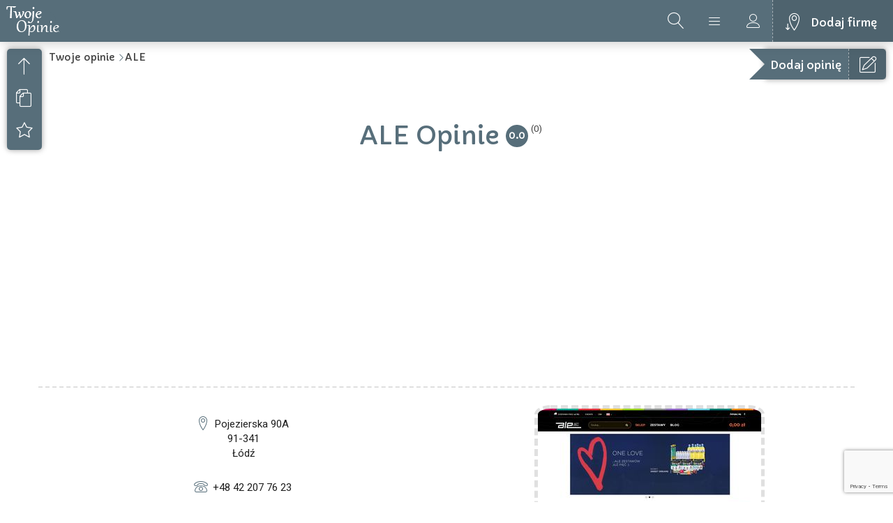

--- FILE ---
content_type: text/html; charset=UTF-8
request_url: https://twojeopinie.com/ale
body_size: 5142
content:
<!DOCTYPE html>
<html lang="pl-PL">
  <head>
    <meta charset="UTF-8"/>
    <meta http-equiv="X-UA-Compatible" content="IE=edge">
    <meta name="viewport" content="width=device-width, initial-scale=1.0">
    
    <meta name="description" content="ALE- rzetelne i miarodajne opinie klientów.">    

    

    <title>ALE Opinie Klientów</title>
    <meta property="og:title" content="ALE opinie" />
    <meta property="og:description" content="Sprawdź aktualne opinie o ALE" />
    <meta name="twitter:title" content="ALE opinie" />
    <meta name="twitter:description" content="Sprawdź aktualne opinie o ALE." />
    
	    <meta property="og:image" content="https://twojeopinie.com/urlthumbs/Opinie_ALE_915.jpg" />
	    <meta property="og:image:secure_url" content="https://twojeopinie.com/urlthumbs/Opinie_ALE_915.jpg" />
	    <meta property="og:image:alt" content="opinie ALE" />
	    <meta name="twitter:image" content="https://twojeopinie.com/urlthumbs/Opinie_ALE_915.jpg" />
	        
    <!-- Google Font(s) -->
    <link href="https://fonts.googleapis.com/css?family=Capriola|Roboto" rel="stylesheet">
    <!-- Bootstrap-->
    <link href="/assets/lib/bootstrap/css/bootstrap.min.css" rel="stylesheet">
    <!-- Awesome Icons Font -->
    <link href="/assets/fonts/font-awesome-4.7.0/css/font-awesome.min.css" rel="stylesheet">
    <!-- Listing Filter -->
    <link href="/assets/lib/bootstrap-select-master/dist/css/bootstrap-select.min.css" rel="stylesheet">
    <!-- Lightbox -->
    <link href="/assets/lib/lightbox2-master/dist/css/lightbox.min.css" rel="stylesheet">
    <!-- Map -->
    <link href="/assets/lib/Leaflet-1.0.2/dist/leaflet.css" rel="stylesheet">
    <!-- City Listing Icons -->
    <link href="/assets/fonts/icons/css/import-icons.css" rel="stylesheet">
    <!-- Main CSS -->
    <link href="/assets/css/style.css" rel="stylesheet">
    <!-- HTML5 shim and Respond.js for IE8 support of HTML5 elements and media queries -->
    <!-- WARNING: Respond.js doesn't work if you view the page via file:// -->
    <!--[if lt IE 9]>
      <script src="/assets/lib/html5shiv-master/dist/html5shiv.min.js"></script>
      <script src="/assets/lib/Respond-master/dest/respond.min.js"></script>
    <![endif]-->
	<link rel="apple-touch-icon" sizes="180x180" href="/apple-touch-icon.png">
	<link rel="icon" type="image/png" sizes="32x32" href="/favicon-32x32.png">
	<link rel="icon" type="image/png" sizes="16x16" href="/favicon-16x16.png">
	<link rel="manifest" href="/site.webmanifest">
	<link rel="mask-icon" href="/safari-pinned-tab.svg" color="#5bbad5">
	<meta name="msapplication-TileColor" content="#da532c">
	<meta name="theme-color" content="#ffffff">
	
	<script src="https://www.google.com/recaptcha/api.js?render=6LcEBt8UAAAAAHuzxX9ZdW7JQoJrLwhPY6jrfWaQ"></script>
	
	<script data-ad-client="ca-pub-4508936864247276" async src="https://pagead2.googlesyndication.com/pagead/js/adsbygoogle.js"></script>
  </head>
  <body>
    <!-- Start Body Content Wrapper -->
    <div class="body-wrapper">
      <!-- Start header (topbar) -->
	  
<!-- Google tag (gtag.js) -->
<script async src="https://www.googletagmanager.com/gtag/js?id=G-EE3YRGFZHX"></script>
<script>
  window.dataLayer = window.dataLayer || [];
  function gtag(){dataLayer.push(arguments);}
  gtag('js', new Date());

  gtag('config', 'G-EE3YRGFZHX');
</script>

      <header class="header">
        <!-- Start Logo -->
        <div class="logo">
          <a href="/" class="logo-color-bg">
            <img alt="" src="/assets/images/logo.png"/>
          </a>
        </div>
        <!-- End Logo -->
        <!-- Start User Buttons -->
        <div class="user-buttons">
          <a href="#" class="user-menu"></a>
          <a href="#" class="user-login"></a>
          <a href="/dodaj-firme/" class="add-listing">Dodaj firmę</a>
        </div>
        <!-- End User Buttons -->


        <div class="header-search-button"></div>      </header>      <!-- End header (topbar) -->
      
	  <!-- Start Search Popup -->
	        <div class="search-popup container-fluid hero-header">
        <!-- Start Header Centralizer -->
        <div class="header-centralizer">
          <div class="content-centralized">
            <!-- Start Hero Search -->
            <div class="hero-search">
              <form autocomplete="off" method="post" action="/search-request.php">
                <fieldset>
                  <input name="search" id="search" type="text" class="form-control" data-placeholder="Odkrywaj i korzystaj..." required>
                  <span class="typingEffect" data-title="Wyszukaj opinie o sklepach internetowych//Znajdź najlepsze firmy//Odkryj najlepiej oceniane e-sklepy//Sprawdź recenzje usług przed zakupem"></span>
                </fieldset>
                <div class="search-submit">
                  <input type="submit" value=" ">
                  <i class="hero-search-icon"></i>
                </div>
              </form>
            </div>
            <!-- End Hero Search -->
            <!-- Start Search Categories -->
            <div class="search-categories">
              <div class="categories">
                <a class="icon-pills child" href="/search-request.php?search=apteka">Apteki</a>
                <a class="icon-book child" href="/search-request.php?search=księgarnia|ksiegarnia|wydawnictw">Księgarnie</a>
                <a class="icon-baby child" href="/search-request.php?search=zabawki">Zabawki</a>
                <a class="icon-car child" href="/search-request.php?search=auto|moto|samoch">Motoryzacja</a>
                <a class="icon-fish child" href="/search-request.php?search=zoo">Zoo</a>
                <a class="icon-tv child" href="/search-request.php?search=agd|rtv">AGD/RTV</a>
                <a class="icon-watch child" href="/search-request.php?search=zegar">Zegarki</a>
				<a class="icon-spray child" href="/search-request.php?search=drogeria|perfum">Perfumy</a>
                <a class="icon-shoes child" href="/search-request.php?search=buty|obuwie|obuwniczy">Obuwie</a>
				<a class="icon-lotus child" href="/search-request.php?search=ogrod|ogród|garden">Ogród</a>
				<a class="icon-bicycle child" href="/search-request.php?search=bike|rower|bicycl">Rowery</a>
				<a class="icon-man-woman child" href="/search-request.php?search=sex|eroti|eroty">Erotyka</a>
				<a class="icon-camera2 child" href="/search-request.php?search=foto">Fotografia</a>
				<a class="icon-soccer child" href="/search-request.php?search=sport">Sport</a>
				<a class="icon-couch child" href="/search-request.php?search=mebl">Meble</a>
				<a class="icon-wrench child" href="/search-request.php?search=narzędz|narzedz|tool">Narzędzia</a>
              </div>
            </div>
            <!-- End Search Categories -->
          </div>
        </div>
      </div>      <!-- End Search Popup -->

      <!-- Start Login/Register Popup -->
	       <div class="login-popup container hero-header">
        <div class="row">
    			<div class="col-sm-12 text-center">
    				<div class="panel panel-form">
    					<div class="panel-heading">
    						<div class="row">
    							<div class="col-xs-12">
    								<a href="#" class="active" id="login-form-link">Logowanie</a>
    							</div>
    						</div>
    						<hr>
    					</div>
						
    					<div class="panel-body">
    						<div class="row">
    							<div class="col-lg-12">
    								<form id="login-form" action="/login.php" method="post">
    									<div class="form-group">
    										<input type="text" name="username" id="login-username" tabindex="1" class="form-control" placeholder="Użytkownik" value="">
    									</div>
    									<div class="form-group">
    										<input type="password" name="password" id="login-password" tabindex="2" class="form-control" placeholder="Hasło">
    									</div>

    									<div class="form-group">
    										<input type="submit" name="login-submit" id="login-submit" tabindex="4" class="form-control btn btn-submit" value="Log In">
    									</div>
    								</form>
    							</div>
    						</div>
    					</div>    				</div>
    			</div>
    		</div>
      </div>      <!-- End Login/Register Popup -->

      <!-- Start Review Popup -->
      <div class="review-popup container-fluid hero-header">
        <div class="row">
          <div class="col-sm-12 text-center">
    				<div class="panel panel-form">
              <div class="panel-heading">
    						<div class="row">
    							<div class="col-xs-12">
    								<p>Napisz opinię</p>
    							</div>
    						</div>
    						<hr>
    					</div>
    					<div class="panel-body">
    						<div class="row">
    							<div class="col-lg-12">
    								<form id="review-form" name="review-form"  class="review-form" action="/add-review.php" method="post">
									    <div class="alert alert-error text-center" role="alert" id="error">
										   <p>Napisz proszę coś więcej :)</p>
									    </div>
    									<div class="form-group">
											
    										<input type="text" name="review-nick" id="review-nick" tabindex="1" class="form-control" placeholder="Twoje imię" value="" required>
											<span id="charsNick" style="color: red;">0 </span> / 30
    									</div>
										
										<div class="form-group">
											<p>Twoja ocena skala 1-5</p>
											<div class="star-rating">
											  <fieldset>
												<input type="radio" id="star5" name="rating" value="5" /><label for="star5" title="Rewelacyjnie">5 gwiazdek</label>
												<input type="radio" id="star4" name="rating" value="4" /><label for="star4" title="Dobrze">4 gwiazdki</label>
												<input type="radio" id="star3" name="rating" value="3" /><label for="star3" title="Przeciętnie">3 gwiazdki</label>
												<input type="radio" id="star2" name="rating" value="2" /><label for="star2" title="Niedobrze">2 gwiazdki</label>
												<input type="radio" id="star1" name="rating" value="1" checked /><label for="star1" title="Fatalnie">1 gwiadka</label>
											  </fieldset>
											</div>
										</div>
										
    									<div class="form-group">
											
											<textarea class="form-control" name="review-content" id="review-content" rows="8" placeholder="Opisz swoje doświadczenia" required></textarea>
											<span id="charsContent" style="color: red;">0</span> / 1000
    									</div>

    									<div class="form-group">
											<input type="hidden" name="company-id" id="company-id" value="915">
											<input type="hidden" name="token" id="token" value="">
    										<input type="submit" name="review-submit" id="review-submit" tabindex="4" class="form-control btn btn-submit" value="Prześlij recenzję">
    									</div>
    								</form>
    							</div>
    						</div>
    					</div>
    				</div>
    			</div>
        </div>
      </div>
      <!-- End Review Popup -->

      <!-- Start Fixed Quick Menu -->
      <div class="quick-menu">
        <a href="#" class="icon-arrow-up hide-menu" title="Zwiń szybkie menu" data-toggle="tooltip" data-placement="right"></a>
        <a href="#" class="icon-arrow-down hidden show-menu" title="Rozwiń szybkie menu" data-toggle="tooltip" data-placement="right"></a>
        <a href="#" class="icon-copy desc" title="Dane firmy" data-toggle="tooltip" data-placement="right"></a>
        <a href="#" class="icon-star rev" title="Opinie" data-toggle="tooltip" data-placement="right"></a>
              </div>
      <!-- End Fixed Quick Menu -->
      <!-- Start Fixed Pricing Button -->
      <a href="#" class="fixed-pricing-button">
        <div class="ribbon write-review">
          <div class="pricing-data">
             Dodaj opinię
          </div>
          <div class="pricing-data-hover">
			 Napisz recenzję ALE          </div>
        </div>
      </a>
      <!-- End Fixed Pricing Button -->
      <!-- Start Listing Title -->
      <div class="container-fluid listing-title" id="company">
        <div class="breadcrumbs text-left">
          <ul>
            <li><a href="#">Twoje opinie</a></li>
            <li><a href="#">ALE</a></li>
          </ul>
        </div>
        <div class="row text-center">
                        <h1>
              ALE Opinie
              <a href="#" class="listing-item-rating">0.0</a>
              
              
              
                            
              
                            
              
              <span class="rating-count">(0)</span>
            </h1>
			        </div>
      </div>
	  			
      <!-- End Listing Title -->
      <!-- Start Listing Description -->
      <div class="container listing-description" id="desc" style="padding-top:25px;">
        <div class="row">
		  <div class="col-sm-6 text-center">
            <div class="list-data">
                               <div class="list-address">
                Pojezierska 90A<br />91-341<br />Łódź			  </div>
			  <div class="list-phones">
				<div class="list-phone">
			    +48 42 207 76 23				</div>
			  </div>
			  <div class="list-online-data">
			    <div class="list-website">
			    <a href="https://alenergy.eu" rel="external nofollow" target="_blank">https://alenergy.eu</a>			    </div>
		      </div>
            </div>

          </div>
          <div class="col-sm-6 text-center">
				<a href="https://alenergy.eu" rel="external nofollow" target="_blank"><img src="/urlthumbs/Opinie_ALE_915.jpg" style="max-width: 350px; border-radius: 7%; border: 5px dashed #e0e0e0;" alt="opinie ALE" title="ALE opinie" /></a>		  </div>
        </div>

      </div>
      <!-- End Listing Description -->
      
      	  
	
	
      <!-- Start Review -->
      <div class="container listing-review" id="rev">
        <div class="pg-header-icon icon-star"></div>
        <div class="row">
          <div class="col-sm-12 text-center">
            <div class="write-review">
              <a href="#" class="button">
                Napisz PIERWSZĄ opinię :)
              </a>
            </div>		  
		  </div>
	    </div>
	  </div><h3 style="margin-bottom:40px;">Rzetelne opinie o ALE</h3>	  
	  <!-- Start Footer -->
	        
      <footer>

             
        <div class="row footer-logo">
          <a href="#">
            <img alt="" src="/assets/images/logo.png"/>
          </a>

        </div>
        <div class="row footer-credits">
          <div class="copyright">
            (C) 2020 - 2026 Twojeopinie.pl
          </div>
        </div>
      </footer>
      	  <!-- End Footer -->
    </div>
    <!-- End Body Content Wrapper -->
    <!-- jQuery -->
    <script src="/assets/lib/jquery.min.js"></script>
    <script src="/assets/lib/jquery-ui.min.js"></script>
    <!-- Bootstrap -->
    <script src="/assets/lib/bootstrap/js/bootstrap.min.js"></script>
    <!-- Lightbox -->
    <script src="/assets/lib/lightbox2-master/dist/js/lightbox.min.js"></script>
    <!-- Typing Effect -->
    <script src="/assets/lib/typed.js-master/dist/typed.min.js"></script>
    <!-- Dragging Scroll to Listing Gallery -->
    <script src="/assets/lib/jquery.dragscroll.js"></script>
    <!-- Horizontal Mousewheel Scroll to Listing Gallery -->
    <script src="/assets/lib/jquery-mousewheel-master/jquery.mousewheel.min.js"></script>
    <!-- Listing Filter -->
    <script src="/assets/lib/bootstrap-select-master/js/bootstrap-select.js"></script>
    <!-- To Self Hosted Hero Video -->
    <script src="/assets/lib/bideo.js-master/bideo.js"></script>
    <!-- ScrollTo Plugin  -->
    <script src="/assets/lib/jquery-scrollto-master/jquery-scrollto.js"></script>
    <!-- Map -->
    <script src="/assets/lib/Leaflet-1.0.2/build/deps.js"></script>
  	<script src="/assets/lib/Leaflet-1.0.2/debug/leaflet-include.js"></script>
    <script>
	var mapMarkers = [
		{
			title: "ALE",
			lat: 0.00000000,
			lng: 0.00000000,
			img: "/urlthumbs/screen_915.jpg",
			icon: "icon-cart"
		}
	];
	</script>
    <!-- Main Javascript -->
    <script src="/assets/js/main.js"></script>
	<!-- Load More -->
	<script>
	$(document).ready(function(){		
		$('#review-content').keyup(function() {
		  var length = $(this).val().replace(/\s/g, "").length;
		  //var length = maxLengthContent-length;
		  $('#charsContent').text(length);
		  if (length < 10) {
				$('#charsContent').css('color','red');
		  } else if (length > 1000 ) {
				$('#charsContent').css('color','red');
		  } else {
				$('#charsContent').css('color','green');
		  }
		});
		
		$('#review-nick').keyup(function() {
		  var length = $(this).val().replace(/\s/g, "").length
		  //var length = maxLengthNick-length;
		  $('#charsNick').text(length);
		  if (length < 3) {
			  $('#charsNick').css('color','red');
		  } else if (length > 30) {
			  $('#charsNick').css('color','red');
		  } else {
			  $('#charsNick').css('color','green');
		  }
		});

		
		$('#review-form').submit(function(e) {
				e.preventDefault();
				var lengthContent = $('#review-content').val().replace(/\s/g, "").length;
				var lengthNick = $('#review-nick').val().replace(/\s/g, "").length;
				if ( (lengthContent > 9) && (lengthContent < 1001)  && (lengthNick > 2) && (lengthNick < 31) ) {
				            grecaptcha.execute('6LcEBt8UAAAAAHuzxX9ZdW7JQoJrLwhPY6jrfWaQ', {action: 'add_review'}).then(function(token) {
            					//console.log(token);
            					$("#token").val(token);
            					e.currentTarget.submit();
				            })

				} else {
					$("#error").css("display","block");
				}
		});
			
		$('.more-listing').click(function(){
			var row = Number($('#load-more-row').val());
			var counter = Number($('#counter').text());

			$.ajax({
				url: '/more-reviews.php',
				type: 'get',
				data: {
					query_start:row, 
					id:'915'				},
				success: function(response){
					$('#reviews').append(response);
					row = row + 20;
					$('#load-more-row').val(row);
					if (row > counter) { 
						$('.more-listing').detach();
						$('.tooltip').detach();
					}
				}
			})
		});	

	})
	</script>
  <script defer src="https://static.cloudflareinsights.com/beacon.min.js/vcd15cbe7772f49c399c6a5babf22c1241717689176015" integrity="sha512-ZpsOmlRQV6y907TI0dKBHq9Md29nnaEIPlkf84rnaERnq6zvWvPUqr2ft8M1aS28oN72PdrCzSjY4U6VaAw1EQ==" data-cf-beacon='{"version":"2024.11.0","token":"a135f1922605423d9a9127947882df32","r":1,"server_timing":{"name":{"cfCacheStatus":true,"cfEdge":true,"cfExtPri":true,"cfL4":true,"cfOrigin":true,"cfSpeedBrain":true},"location_startswith":null}}' crossorigin="anonymous"></script>
</body>
</html>



--- FILE ---
content_type: text/html; charset=utf-8
request_url: https://www.google.com/recaptcha/api2/anchor?ar=1&k=6LcEBt8UAAAAAHuzxX9ZdW7JQoJrLwhPY6jrfWaQ&co=aHR0cHM6Ly90d29qZW9waW5pZS5jb206NDQz&hl=en&v=PoyoqOPhxBO7pBk68S4YbpHZ&size=invisible&anchor-ms=20000&execute-ms=30000&cb=7d0km9q8gmam
body_size: 48633
content:
<!DOCTYPE HTML><html dir="ltr" lang="en"><head><meta http-equiv="Content-Type" content="text/html; charset=UTF-8">
<meta http-equiv="X-UA-Compatible" content="IE=edge">
<title>reCAPTCHA</title>
<style type="text/css">
/* cyrillic-ext */
@font-face {
  font-family: 'Roboto';
  font-style: normal;
  font-weight: 400;
  font-stretch: 100%;
  src: url(//fonts.gstatic.com/s/roboto/v48/KFO7CnqEu92Fr1ME7kSn66aGLdTylUAMa3GUBHMdazTgWw.woff2) format('woff2');
  unicode-range: U+0460-052F, U+1C80-1C8A, U+20B4, U+2DE0-2DFF, U+A640-A69F, U+FE2E-FE2F;
}
/* cyrillic */
@font-face {
  font-family: 'Roboto';
  font-style: normal;
  font-weight: 400;
  font-stretch: 100%;
  src: url(//fonts.gstatic.com/s/roboto/v48/KFO7CnqEu92Fr1ME7kSn66aGLdTylUAMa3iUBHMdazTgWw.woff2) format('woff2');
  unicode-range: U+0301, U+0400-045F, U+0490-0491, U+04B0-04B1, U+2116;
}
/* greek-ext */
@font-face {
  font-family: 'Roboto';
  font-style: normal;
  font-weight: 400;
  font-stretch: 100%;
  src: url(//fonts.gstatic.com/s/roboto/v48/KFO7CnqEu92Fr1ME7kSn66aGLdTylUAMa3CUBHMdazTgWw.woff2) format('woff2');
  unicode-range: U+1F00-1FFF;
}
/* greek */
@font-face {
  font-family: 'Roboto';
  font-style: normal;
  font-weight: 400;
  font-stretch: 100%;
  src: url(//fonts.gstatic.com/s/roboto/v48/KFO7CnqEu92Fr1ME7kSn66aGLdTylUAMa3-UBHMdazTgWw.woff2) format('woff2');
  unicode-range: U+0370-0377, U+037A-037F, U+0384-038A, U+038C, U+038E-03A1, U+03A3-03FF;
}
/* math */
@font-face {
  font-family: 'Roboto';
  font-style: normal;
  font-weight: 400;
  font-stretch: 100%;
  src: url(//fonts.gstatic.com/s/roboto/v48/KFO7CnqEu92Fr1ME7kSn66aGLdTylUAMawCUBHMdazTgWw.woff2) format('woff2');
  unicode-range: U+0302-0303, U+0305, U+0307-0308, U+0310, U+0312, U+0315, U+031A, U+0326-0327, U+032C, U+032F-0330, U+0332-0333, U+0338, U+033A, U+0346, U+034D, U+0391-03A1, U+03A3-03A9, U+03B1-03C9, U+03D1, U+03D5-03D6, U+03F0-03F1, U+03F4-03F5, U+2016-2017, U+2034-2038, U+203C, U+2040, U+2043, U+2047, U+2050, U+2057, U+205F, U+2070-2071, U+2074-208E, U+2090-209C, U+20D0-20DC, U+20E1, U+20E5-20EF, U+2100-2112, U+2114-2115, U+2117-2121, U+2123-214F, U+2190, U+2192, U+2194-21AE, U+21B0-21E5, U+21F1-21F2, U+21F4-2211, U+2213-2214, U+2216-22FF, U+2308-230B, U+2310, U+2319, U+231C-2321, U+2336-237A, U+237C, U+2395, U+239B-23B7, U+23D0, U+23DC-23E1, U+2474-2475, U+25AF, U+25B3, U+25B7, U+25BD, U+25C1, U+25CA, U+25CC, U+25FB, U+266D-266F, U+27C0-27FF, U+2900-2AFF, U+2B0E-2B11, U+2B30-2B4C, U+2BFE, U+3030, U+FF5B, U+FF5D, U+1D400-1D7FF, U+1EE00-1EEFF;
}
/* symbols */
@font-face {
  font-family: 'Roboto';
  font-style: normal;
  font-weight: 400;
  font-stretch: 100%;
  src: url(//fonts.gstatic.com/s/roboto/v48/KFO7CnqEu92Fr1ME7kSn66aGLdTylUAMaxKUBHMdazTgWw.woff2) format('woff2');
  unicode-range: U+0001-000C, U+000E-001F, U+007F-009F, U+20DD-20E0, U+20E2-20E4, U+2150-218F, U+2190, U+2192, U+2194-2199, U+21AF, U+21E6-21F0, U+21F3, U+2218-2219, U+2299, U+22C4-22C6, U+2300-243F, U+2440-244A, U+2460-24FF, U+25A0-27BF, U+2800-28FF, U+2921-2922, U+2981, U+29BF, U+29EB, U+2B00-2BFF, U+4DC0-4DFF, U+FFF9-FFFB, U+10140-1018E, U+10190-1019C, U+101A0, U+101D0-101FD, U+102E0-102FB, U+10E60-10E7E, U+1D2C0-1D2D3, U+1D2E0-1D37F, U+1F000-1F0FF, U+1F100-1F1AD, U+1F1E6-1F1FF, U+1F30D-1F30F, U+1F315, U+1F31C, U+1F31E, U+1F320-1F32C, U+1F336, U+1F378, U+1F37D, U+1F382, U+1F393-1F39F, U+1F3A7-1F3A8, U+1F3AC-1F3AF, U+1F3C2, U+1F3C4-1F3C6, U+1F3CA-1F3CE, U+1F3D4-1F3E0, U+1F3ED, U+1F3F1-1F3F3, U+1F3F5-1F3F7, U+1F408, U+1F415, U+1F41F, U+1F426, U+1F43F, U+1F441-1F442, U+1F444, U+1F446-1F449, U+1F44C-1F44E, U+1F453, U+1F46A, U+1F47D, U+1F4A3, U+1F4B0, U+1F4B3, U+1F4B9, U+1F4BB, U+1F4BF, U+1F4C8-1F4CB, U+1F4D6, U+1F4DA, U+1F4DF, U+1F4E3-1F4E6, U+1F4EA-1F4ED, U+1F4F7, U+1F4F9-1F4FB, U+1F4FD-1F4FE, U+1F503, U+1F507-1F50B, U+1F50D, U+1F512-1F513, U+1F53E-1F54A, U+1F54F-1F5FA, U+1F610, U+1F650-1F67F, U+1F687, U+1F68D, U+1F691, U+1F694, U+1F698, U+1F6AD, U+1F6B2, U+1F6B9-1F6BA, U+1F6BC, U+1F6C6-1F6CF, U+1F6D3-1F6D7, U+1F6E0-1F6EA, U+1F6F0-1F6F3, U+1F6F7-1F6FC, U+1F700-1F7FF, U+1F800-1F80B, U+1F810-1F847, U+1F850-1F859, U+1F860-1F887, U+1F890-1F8AD, U+1F8B0-1F8BB, U+1F8C0-1F8C1, U+1F900-1F90B, U+1F93B, U+1F946, U+1F984, U+1F996, U+1F9E9, U+1FA00-1FA6F, U+1FA70-1FA7C, U+1FA80-1FA89, U+1FA8F-1FAC6, U+1FACE-1FADC, U+1FADF-1FAE9, U+1FAF0-1FAF8, U+1FB00-1FBFF;
}
/* vietnamese */
@font-face {
  font-family: 'Roboto';
  font-style: normal;
  font-weight: 400;
  font-stretch: 100%;
  src: url(//fonts.gstatic.com/s/roboto/v48/KFO7CnqEu92Fr1ME7kSn66aGLdTylUAMa3OUBHMdazTgWw.woff2) format('woff2');
  unicode-range: U+0102-0103, U+0110-0111, U+0128-0129, U+0168-0169, U+01A0-01A1, U+01AF-01B0, U+0300-0301, U+0303-0304, U+0308-0309, U+0323, U+0329, U+1EA0-1EF9, U+20AB;
}
/* latin-ext */
@font-face {
  font-family: 'Roboto';
  font-style: normal;
  font-weight: 400;
  font-stretch: 100%;
  src: url(//fonts.gstatic.com/s/roboto/v48/KFO7CnqEu92Fr1ME7kSn66aGLdTylUAMa3KUBHMdazTgWw.woff2) format('woff2');
  unicode-range: U+0100-02BA, U+02BD-02C5, U+02C7-02CC, U+02CE-02D7, U+02DD-02FF, U+0304, U+0308, U+0329, U+1D00-1DBF, U+1E00-1E9F, U+1EF2-1EFF, U+2020, U+20A0-20AB, U+20AD-20C0, U+2113, U+2C60-2C7F, U+A720-A7FF;
}
/* latin */
@font-face {
  font-family: 'Roboto';
  font-style: normal;
  font-weight: 400;
  font-stretch: 100%;
  src: url(//fonts.gstatic.com/s/roboto/v48/KFO7CnqEu92Fr1ME7kSn66aGLdTylUAMa3yUBHMdazQ.woff2) format('woff2');
  unicode-range: U+0000-00FF, U+0131, U+0152-0153, U+02BB-02BC, U+02C6, U+02DA, U+02DC, U+0304, U+0308, U+0329, U+2000-206F, U+20AC, U+2122, U+2191, U+2193, U+2212, U+2215, U+FEFF, U+FFFD;
}
/* cyrillic-ext */
@font-face {
  font-family: 'Roboto';
  font-style: normal;
  font-weight: 500;
  font-stretch: 100%;
  src: url(//fonts.gstatic.com/s/roboto/v48/KFO7CnqEu92Fr1ME7kSn66aGLdTylUAMa3GUBHMdazTgWw.woff2) format('woff2');
  unicode-range: U+0460-052F, U+1C80-1C8A, U+20B4, U+2DE0-2DFF, U+A640-A69F, U+FE2E-FE2F;
}
/* cyrillic */
@font-face {
  font-family: 'Roboto';
  font-style: normal;
  font-weight: 500;
  font-stretch: 100%;
  src: url(//fonts.gstatic.com/s/roboto/v48/KFO7CnqEu92Fr1ME7kSn66aGLdTylUAMa3iUBHMdazTgWw.woff2) format('woff2');
  unicode-range: U+0301, U+0400-045F, U+0490-0491, U+04B0-04B1, U+2116;
}
/* greek-ext */
@font-face {
  font-family: 'Roboto';
  font-style: normal;
  font-weight: 500;
  font-stretch: 100%;
  src: url(//fonts.gstatic.com/s/roboto/v48/KFO7CnqEu92Fr1ME7kSn66aGLdTylUAMa3CUBHMdazTgWw.woff2) format('woff2');
  unicode-range: U+1F00-1FFF;
}
/* greek */
@font-face {
  font-family: 'Roboto';
  font-style: normal;
  font-weight: 500;
  font-stretch: 100%;
  src: url(//fonts.gstatic.com/s/roboto/v48/KFO7CnqEu92Fr1ME7kSn66aGLdTylUAMa3-UBHMdazTgWw.woff2) format('woff2');
  unicode-range: U+0370-0377, U+037A-037F, U+0384-038A, U+038C, U+038E-03A1, U+03A3-03FF;
}
/* math */
@font-face {
  font-family: 'Roboto';
  font-style: normal;
  font-weight: 500;
  font-stretch: 100%;
  src: url(//fonts.gstatic.com/s/roboto/v48/KFO7CnqEu92Fr1ME7kSn66aGLdTylUAMawCUBHMdazTgWw.woff2) format('woff2');
  unicode-range: U+0302-0303, U+0305, U+0307-0308, U+0310, U+0312, U+0315, U+031A, U+0326-0327, U+032C, U+032F-0330, U+0332-0333, U+0338, U+033A, U+0346, U+034D, U+0391-03A1, U+03A3-03A9, U+03B1-03C9, U+03D1, U+03D5-03D6, U+03F0-03F1, U+03F4-03F5, U+2016-2017, U+2034-2038, U+203C, U+2040, U+2043, U+2047, U+2050, U+2057, U+205F, U+2070-2071, U+2074-208E, U+2090-209C, U+20D0-20DC, U+20E1, U+20E5-20EF, U+2100-2112, U+2114-2115, U+2117-2121, U+2123-214F, U+2190, U+2192, U+2194-21AE, U+21B0-21E5, U+21F1-21F2, U+21F4-2211, U+2213-2214, U+2216-22FF, U+2308-230B, U+2310, U+2319, U+231C-2321, U+2336-237A, U+237C, U+2395, U+239B-23B7, U+23D0, U+23DC-23E1, U+2474-2475, U+25AF, U+25B3, U+25B7, U+25BD, U+25C1, U+25CA, U+25CC, U+25FB, U+266D-266F, U+27C0-27FF, U+2900-2AFF, U+2B0E-2B11, U+2B30-2B4C, U+2BFE, U+3030, U+FF5B, U+FF5D, U+1D400-1D7FF, U+1EE00-1EEFF;
}
/* symbols */
@font-face {
  font-family: 'Roboto';
  font-style: normal;
  font-weight: 500;
  font-stretch: 100%;
  src: url(//fonts.gstatic.com/s/roboto/v48/KFO7CnqEu92Fr1ME7kSn66aGLdTylUAMaxKUBHMdazTgWw.woff2) format('woff2');
  unicode-range: U+0001-000C, U+000E-001F, U+007F-009F, U+20DD-20E0, U+20E2-20E4, U+2150-218F, U+2190, U+2192, U+2194-2199, U+21AF, U+21E6-21F0, U+21F3, U+2218-2219, U+2299, U+22C4-22C6, U+2300-243F, U+2440-244A, U+2460-24FF, U+25A0-27BF, U+2800-28FF, U+2921-2922, U+2981, U+29BF, U+29EB, U+2B00-2BFF, U+4DC0-4DFF, U+FFF9-FFFB, U+10140-1018E, U+10190-1019C, U+101A0, U+101D0-101FD, U+102E0-102FB, U+10E60-10E7E, U+1D2C0-1D2D3, U+1D2E0-1D37F, U+1F000-1F0FF, U+1F100-1F1AD, U+1F1E6-1F1FF, U+1F30D-1F30F, U+1F315, U+1F31C, U+1F31E, U+1F320-1F32C, U+1F336, U+1F378, U+1F37D, U+1F382, U+1F393-1F39F, U+1F3A7-1F3A8, U+1F3AC-1F3AF, U+1F3C2, U+1F3C4-1F3C6, U+1F3CA-1F3CE, U+1F3D4-1F3E0, U+1F3ED, U+1F3F1-1F3F3, U+1F3F5-1F3F7, U+1F408, U+1F415, U+1F41F, U+1F426, U+1F43F, U+1F441-1F442, U+1F444, U+1F446-1F449, U+1F44C-1F44E, U+1F453, U+1F46A, U+1F47D, U+1F4A3, U+1F4B0, U+1F4B3, U+1F4B9, U+1F4BB, U+1F4BF, U+1F4C8-1F4CB, U+1F4D6, U+1F4DA, U+1F4DF, U+1F4E3-1F4E6, U+1F4EA-1F4ED, U+1F4F7, U+1F4F9-1F4FB, U+1F4FD-1F4FE, U+1F503, U+1F507-1F50B, U+1F50D, U+1F512-1F513, U+1F53E-1F54A, U+1F54F-1F5FA, U+1F610, U+1F650-1F67F, U+1F687, U+1F68D, U+1F691, U+1F694, U+1F698, U+1F6AD, U+1F6B2, U+1F6B9-1F6BA, U+1F6BC, U+1F6C6-1F6CF, U+1F6D3-1F6D7, U+1F6E0-1F6EA, U+1F6F0-1F6F3, U+1F6F7-1F6FC, U+1F700-1F7FF, U+1F800-1F80B, U+1F810-1F847, U+1F850-1F859, U+1F860-1F887, U+1F890-1F8AD, U+1F8B0-1F8BB, U+1F8C0-1F8C1, U+1F900-1F90B, U+1F93B, U+1F946, U+1F984, U+1F996, U+1F9E9, U+1FA00-1FA6F, U+1FA70-1FA7C, U+1FA80-1FA89, U+1FA8F-1FAC6, U+1FACE-1FADC, U+1FADF-1FAE9, U+1FAF0-1FAF8, U+1FB00-1FBFF;
}
/* vietnamese */
@font-face {
  font-family: 'Roboto';
  font-style: normal;
  font-weight: 500;
  font-stretch: 100%;
  src: url(//fonts.gstatic.com/s/roboto/v48/KFO7CnqEu92Fr1ME7kSn66aGLdTylUAMa3OUBHMdazTgWw.woff2) format('woff2');
  unicode-range: U+0102-0103, U+0110-0111, U+0128-0129, U+0168-0169, U+01A0-01A1, U+01AF-01B0, U+0300-0301, U+0303-0304, U+0308-0309, U+0323, U+0329, U+1EA0-1EF9, U+20AB;
}
/* latin-ext */
@font-face {
  font-family: 'Roboto';
  font-style: normal;
  font-weight: 500;
  font-stretch: 100%;
  src: url(//fonts.gstatic.com/s/roboto/v48/KFO7CnqEu92Fr1ME7kSn66aGLdTylUAMa3KUBHMdazTgWw.woff2) format('woff2');
  unicode-range: U+0100-02BA, U+02BD-02C5, U+02C7-02CC, U+02CE-02D7, U+02DD-02FF, U+0304, U+0308, U+0329, U+1D00-1DBF, U+1E00-1E9F, U+1EF2-1EFF, U+2020, U+20A0-20AB, U+20AD-20C0, U+2113, U+2C60-2C7F, U+A720-A7FF;
}
/* latin */
@font-face {
  font-family: 'Roboto';
  font-style: normal;
  font-weight: 500;
  font-stretch: 100%;
  src: url(//fonts.gstatic.com/s/roboto/v48/KFO7CnqEu92Fr1ME7kSn66aGLdTylUAMa3yUBHMdazQ.woff2) format('woff2');
  unicode-range: U+0000-00FF, U+0131, U+0152-0153, U+02BB-02BC, U+02C6, U+02DA, U+02DC, U+0304, U+0308, U+0329, U+2000-206F, U+20AC, U+2122, U+2191, U+2193, U+2212, U+2215, U+FEFF, U+FFFD;
}
/* cyrillic-ext */
@font-face {
  font-family: 'Roboto';
  font-style: normal;
  font-weight: 900;
  font-stretch: 100%;
  src: url(//fonts.gstatic.com/s/roboto/v48/KFO7CnqEu92Fr1ME7kSn66aGLdTylUAMa3GUBHMdazTgWw.woff2) format('woff2');
  unicode-range: U+0460-052F, U+1C80-1C8A, U+20B4, U+2DE0-2DFF, U+A640-A69F, U+FE2E-FE2F;
}
/* cyrillic */
@font-face {
  font-family: 'Roboto';
  font-style: normal;
  font-weight: 900;
  font-stretch: 100%;
  src: url(//fonts.gstatic.com/s/roboto/v48/KFO7CnqEu92Fr1ME7kSn66aGLdTylUAMa3iUBHMdazTgWw.woff2) format('woff2');
  unicode-range: U+0301, U+0400-045F, U+0490-0491, U+04B0-04B1, U+2116;
}
/* greek-ext */
@font-face {
  font-family: 'Roboto';
  font-style: normal;
  font-weight: 900;
  font-stretch: 100%;
  src: url(//fonts.gstatic.com/s/roboto/v48/KFO7CnqEu92Fr1ME7kSn66aGLdTylUAMa3CUBHMdazTgWw.woff2) format('woff2');
  unicode-range: U+1F00-1FFF;
}
/* greek */
@font-face {
  font-family: 'Roboto';
  font-style: normal;
  font-weight: 900;
  font-stretch: 100%;
  src: url(//fonts.gstatic.com/s/roboto/v48/KFO7CnqEu92Fr1ME7kSn66aGLdTylUAMa3-UBHMdazTgWw.woff2) format('woff2');
  unicode-range: U+0370-0377, U+037A-037F, U+0384-038A, U+038C, U+038E-03A1, U+03A3-03FF;
}
/* math */
@font-face {
  font-family: 'Roboto';
  font-style: normal;
  font-weight: 900;
  font-stretch: 100%;
  src: url(//fonts.gstatic.com/s/roboto/v48/KFO7CnqEu92Fr1ME7kSn66aGLdTylUAMawCUBHMdazTgWw.woff2) format('woff2');
  unicode-range: U+0302-0303, U+0305, U+0307-0308, U+0310, U+0312, U+0315, U+031A, U+0326-0327, U+032C, U+032F-0330, U+0332-0333, U+0338, U+033A, U+0346, U+034D, U+0391-03A1, U+03A3-03A9, U+03B1-03C9, U+03D1, U+03D5-03D6, U+03F0-03F1, U+03F4-03F5, U+2016-2017, U+2034-2038, U+203C, U+2040, U+2043, U+2047, U+2050, U+2057, U+205F, U+2070-2071, U+2074-208E, U+2090-209C, U+20D0-20DC, U+20E1, U+20E5-20EF, U+2100-2112, U+2114-2115, U+2117-2121, U+2123-214F, U+2190, U+2192, U+2194-21AE, U+21B0-21E5, U+21F1-21F2, U+21F4-2211, U+2213-2214, U+2216-22FF, U+2308-230B, U+2310, U+2319, U+231C-2321, U+2336-237A, U+237C, U+2395, U+239B-23B7, U+23D0, U+23DC-23E1, U+2474-2475, U+25AF, U+25B3, U+25B7, U+25BD, U+25C1, U+25CA, U+25CC, U+25FB, U+266D-266F, U+27C0-27FF, U+2900-2AFF, U+2B0E-2B11, U+2B30-2B4C, U+2BFE, U+3030, U+FF5B, U+FF5D, U+1D400-1D7FF, U+1EE00-1EEFF;
}
/* symbols */
@font-face {
  font-family: 'Roboto';
  font-style: normal;
  font-weight: 900;
  font-stretch: 100%;
  src: url(//fonts.gstatic.com/s/roboto/v48/KFO7CnqEu92Fr1ME7kSn66aGLdTylUAMaxKUBHMdazTgWw.woff2) format('woff2');
  unicode-range: U+0001-000C, U+000E-001F, U+007F-009F, U+20DD-20E0, U+20E2-20E4, U+2150-218F, U+2190, U+2192, U+2194-2199, U+21AF, U+21E6-21F0, U+21F3, U+2218-2219, U+2299, U+22C4-22C6, U+2300-243F, U+2440-244A, U+2460-24FF, U+25A0-27BF, U+2800-28FF, U+2921-2922, U+2981, U+29BF, U+29EB, U+2B00-2BFF, U+4DC0-4DFF, U+FFF9-FFFB, U+10140-1018E, U+10190-1019C, U+101A0, U+101D0-101FD, U+102E0-102FB, U+10E60-10E7E, U+1D2C0-1D2D3, U+1D2E0-1D37F, U+1F000-1F0FF, U+1F100-1F1AD, U+1F1E6-1F1FF, U+1F30D-1F30F, U+1F315, U+1F31C, U+1F31E, U+1F320-1F32C, U+1F336, U+1F378, U+1F37D, U+1F382, U+1F393-1F39F, U+1F3A7-1F3A8, U+1F3AC-1F3AF, U+1F3C2, U+1F3C4-1F3C6, U+1F3CA-1F3CE, U+1F3D4-1F3E0, U+1F3ED, U+1F3F1-1F3F3, U+1F3F5-1F3F7, U+1F408, U+1F415, U+1F41F, U+1F426, U+1F43F, U+1F441-1F442, U+1F444, U+1F446-1F449, U+1F44C-1F44E, U+1F453, U+1F46A, U+1F47D, U+1F4A3, U+1F4B0, U+1F4B3, U+1F4B9, U+1F4BB, U+1F4BF, U+1F4C8-1F4CB, U+1F4D6, U+1F4DA, U+1F4DF, U+1F4E3-1F4E6, U+1F4EA-1F4ED, U+1F4F7, U+1F4F9-1F4FB, U+1F4FD-1F4FE, U+1F503, U+1F507-1F50B, U+1F50D, U+1F512-1F513, U+1F53E-1F54A, U+1F54F-1F5FA, U+1F610, U+1F650-1F67F, U+1F687, U+1F68D, U+1F691, U+1F694, U+1F698, U+1F6AD, U+1F6B2, U+1F6B9-1F6BA, U+1F6BC, U+1F6C6-1F6CF, U+1F6D3-1F6D7, U+1F6E0-1F6EA, U+1F6F0-1F6F3, U+1F6F7-1F6FC, U+1F700-1F7FF, U+1F800-1F80B, U+1F810-1F847, U+1F850-1F859, U+1F860-1F887, U+1F890-1F8AD, U+1F8B0-1F8BB, U+1F8C0-1F8C1, U+1F900-1F90B, U+1F93B, U+1F946, U+1F984, U+1F996, U+1F9E9, U+1FA00-1FA6F, U+1FA70-1FA7C, U+1FA80-1FA89, U+1FA8F-1FAC6, U+1FACE-1FADC, U+1FADF-1FAE9, U+1FAF0-1FAF8, U+1FB00-1FBFF;
}
/* vietnamese */
@font-face {
  font-family: 'Roboto';
  font-style: normal;
  font-weight: 900;
  font-stretch: 100%;
  src: url(//fonts.gstatic.com/s/roboto/v48/KFO7CnqEu92Fr1ME7kSn66aGLdTylUAMa3OUBHMdazTgWw.woff2) format('woff2');
  unicode-range: U+0102-0103, U+0110-0111, U+0128-0129, U+0168-0169, U+01A0-01A1, U+01AF-01B0, U+0300-0301, U+0303-0304, U+0308-0309, U+0323, U+0329, U+1EA0-1EF9, U+20AB;
}
/* latin-ext */
@font-face {
  font-family: 'Roboto';
  font-style: normal;
  font-weight: 900;
  font-stretch: 100%;
  src: url(//fonts.gstatic.com/s/roboto/v48/KFO7CnqEu92Fr1ME7kSn66aGLdTylUAMa3KUBHMdazTgWw.woff2) format('woff2');
  unicode-range: U+0100-02BA, U+02BD-02C5, U+02C7-02CC, U+02CE-02D7, U+02DD-02FF, U+0304, U+0308, U+0329, U+1D00-1DBF, U+1E00-1E9F, U+1EF2-1EFF, U+2020, U+20A0-20AB, U+20AD-20C0, U+2113, U+2C60-2C7F, U+A720-A7FF;
}
/* latin */
@font-face {
  font-family: 'Roboto';
  font-style: normal;
  font-weight: 900;
  font-stretch: 100%;
  src: url(//fonts.gstatic.com/s/roboto/v48/KFO7CnqEu92Fr1ME7kSn66aGLdTylUAMa3yUBHMdazQ.woff2) format('woff2');
  unicode-range: U+0000-00FF, U+0131, U+0152-0153, U+02BB-02BC, U+02C6, U+02DA, U+02DC, U+0304, U+0308, U+0329, U+2000-206F, U+20AC, U+2122, U+2191, U+2193, U+2212, U+2215, U+FEFF, U+FFFD;
}

</style>
<link rel="stylesheet" type="text/css" href="https://www.gstatic.com/recaptcha/releases/PoyoqOPhxBO7pBk68S4YbpHZ/styles__ltr.css">
<script nonce="KKyXavKEkuQ48nTj8iDYSw" type="text/javascript">window['__recaptcha_api'] = 'https://www.google.com/recaptcha/api2/';</script>
<script type="text/javascript" src="https://www.gstatic.com/recaptcha/releases/PoyoqOPhxBO7pBk68S4YbpHZ/recaptcha__en.js" nonce="KKyXavKEkuQ48nTj8iDYSw">
      
    </script></head>
<body><div id="rc-anchor-alert" class="rc-anchor-alert"></div>
<input type="hidden" id="recaptcha-token" value="[base64]">
<script type="text/javascript" nonce="KKyXavKEkuQ48nTj8iDYSw">
      recaptcha.anchor.Main.init("[\x22ainput\x22,[\x22bgdata\x22,\x22\x22,\[base64]/[base64]/[base64]/[base64]/[base64]/UltsKytdPUU6KEU8MjA0OD9SW2wrK109RT4+NnwxOTI6KChFJjY0NTEyKT09NTUyOTYmJk0rMTxjLmxlbmd0aCYmKGMuY2hhckNvZGVBdChNKzEpJjY0NTEyKT09NTYzMjA/[base64]/[base64]/[base64]/[base64]/[base64]/[base64]/[base64]\x22,\[base64]\x22,\x22w5R7w5fDqcKPwpMBXgTCl8KBwowiwoRSwq/CkMKIw5rDilxJazBLw7JFG08vRCPDhsKawqt4dXlWc2wbwr3CnH3Dg3zDlgHCjD/Do8KReioFw6vDjh1Uw4DCr8OYAjnDhcOXeMKJwrZ3SsK6w5BVOC3DlG7DnUPDilpXwpF/[base64]/DsmxvIcOVwp9ywo/Dszd7wpNVdcO1UMKlwrLCj8KBwrDChl88wqJZwp/CkMO6wrzDiX7Dk8OeFsK1wqzChTxSK0AGDgfCg8KBwpllw7pawrE1EsKTPMKmwq/DthXCmzglw6xbLHHDucKEwqFSaEp/I8KVwpsdQ8OHQH5jw6ASwo5VGy3CvsO1w5/CucOsNxxUw4PDtcKewpzDqxzDjGTDmVvCocODw6xww7w0w5/[base64]/DmcKHw4g/Dz3DmcOvQ2pdN8Kowp7CisK3w4rDv8O8wpXDscOlw6vChV5SVcKpwpkPUTwFw4XDpB7DrcO6w63DosOrb8OKwrzCvMKBwpHCjQ5swrk3f8OewpNmwqJ+w4jDrMOxHnHCkVrCripIwpQCK8ORwpvDmcKEY8Orw7fCkMKAw75DOjXDgMKEwq/CqMOdXGHDuFNKwqLDviMaw4XCln/[base64]/Dix8gTcKTJsOEOx04F0lYD1sEcAjCgjLDuy/[base64]/CplYvwoPDssKxQcKKw4/[base64]/DusKyw6LDvlASW8K2wpbCnC4xw6LDrMKSL8Okw7jDh8O8dkMUw4/CtWRXwoXChcKzeG4zUMOkUA/DhMOfw5PDvA1aFMK2XmDCqcKxbVo+WMK8OnBFw5XDum4fw5lFEl/DrcOpwoDDncOLw47DqcODWcOzw7fCmsK5YMOzw5PDgMKuwrXDi1g+BMOqwqXDl8Oww60jOhEBQ8Oxw43DuAtZw5JTw4bDsHN/wqvDtXLCuMKOw53DqcOtwrfCu8KnRcOtDcKnesOCw5BuwrtFw4RPw5nCksO2w6IoVsKITUXCrAzCqjfDjMOBwpfCn3/ClsK/[base64]/CpAIiKMOVD0PDmcKuIiDDhElNJGvDngrChkDDlsOCw59Hw7V5bSvCqxtLwr/CvsOCwrxgXMKXPgjDvGPCmsKjw7k1WsO0w4hfc8OFwq7CucKOw6PDh8KywoVaw6smRcOzwpABwqTCriNGBMKLw4PClTxawoHChMOZKxpjw6A+wpDDocKvwrM/H8K3w7A2wqDDt8O2KMKVAcOXw7IcGCDCicOdw71GejnDr2XCkyc4woDCghU3wqfCscOGGcKnUxkxwoXCsMKtAEXDj8KdJH/Drw/[base64]/CsMOtbGDDj8Oqw5o+ZXDDih/DknvCiRXDrQUJwobCm8KjKHQIwok6w4nDgMKQw4kbPMO+ScKhw6hFwolwQcOnw4PClMKswoNIeMODaSzClgnDrMKzXWrCsjwbLsObw4Usw7/[base64]/CizrCisOwwq8vFsKzecKwTHkUw6hlw5sCekkwCMOeVDfDoG/Cs8O3TSzCkDHDjkYfE8O3wp/ChsOYw5dLw4MQw48tRMOvV8KQZMKuwpUzacKXwpo3EzTCncO5SMK7wqjCh8KZb8OVAQ7CrFB6w59uUw/DlQcVH8Kowq7DikjDlAdcLMKtW2jCtxzCmMOvYMOPwoLDmF8NJsOuJMKFwqAOwpXDnFjDoBcTw6vDp8OAdsOIGcOJw7g6w4JWWsKAGg8sw7xkPRbDhMOpw7QNN8KuwqPCgmUfH8OVwqzCo8ODw7LDog8EcMK9VMKNw7A2YhMFw4RAwrzDpMKlw68oazLCqz/[base64]/O8Kiw6rCh8O8dCjDp8O4cMO4w6TDj8K2N8KHXMOMwofCjGpew68Pwq/DjWJEc8KcSipZw6HCtSnCvsKTesObY8K7w5HCgMOlEMKnwrjCnsOYwo5OJEoKwp7Cp8KVw69iWMO0T8KbwrxfQ8KVwrEOw4TCvcOyX8O3w7fDtMK1UyPDjAnDosOTw7/Cs8KwQ21SDMOOVsO7wqAIwqAeLR4JTmwvwrrCr2zDocKFbA/[base64]/[base64]/CvMKbambDvcOlwonDhsOwIhIAw5t5Lg9dOMKdE8OBQ8OxwrxWw6Y7EBAWw4fDgFBZwrwUw6vCqjBFwpXCgMK3w7nCpyUZRiJkawHClcOJKR42wq5HeMOrw6hGcsOJA8KWw4zDgybDncODwr/[base64]/wrA7VsKdw7nCpMKzwp/[base64]/Ck04kfsOiw7bCi2BTLXnDlAbDh1shwpNPAsK5w5HCo8K7OicUw6rCjiXDij9dwpIGwpjDrl8MTiYHwprCvMK6KcKeJmTCkkjDusO5woPDukoZS8KiRXzDihnDqMOFw7trSnXDrsK7Vx9bGhrCgcKdwopXw7LClcOGw7LDo8KswpPCniHDghg4AH9Tw7/CpcOlVQLDj8OxwqhawpnDgsOmw5DCsMO1wrLCn8OTwrPCg8KhCcOLYcKXwpzCmXNcwq/[base64]/[base64]/CucORR8ONw6/DoMOdXgkTw74swqI5dcOiWlNPwr8LwrbCncKTI1tAcsKQwqvDssOPw7PCpTYkW8OcE8KnAlw7RzjCnhInwq7DoMK1wrjDn8Ksw5TDm8Ouwp4qwpDDog0dwqMsSEJIXcKBw4jDmjrDmTfCrzNqwrDCjcOQBGfCjSppW07Cr0LCtUxdwp8qw7/[base64]/DjMOhw6DCm8Ofw63CrsOnwqzDnT0wDVBqdcO9wpYYS17CuxLDmB3CpsKZL8KGw6Ifc8KzL8KiUMKQS2BpMsO2E19wKkDCoD/CvhpHN8O9w4DCr8Oxw4A8Ol7DoHwywonDsDPCiQN2wqTDlsOZGWXDshDCpcKnADXCjGLCsMOvK8OSS8Kow7bDucKfwpcvw6zCqsOdUSvCtj7CmFbCv0p7w7XDgkoGaF5UN8OLf8Oqw4LCuMK+QcOZwpUpd8O/w7vDhMKZwpbDvcK/wpfCjA/CqTzCjWRjFHnDmTrCug/DuMO4LsOwQGg+b1PDh8OJP1HDrMOnw6PDsMOrGSAfw6jDjkrDg8KGw757w7hsCMOVFMKCd8OwEQ/Dnk3CkMOfFmZZw41ZwqRqwpvDikkXVlMsEcO1wrJzRhbDnsKFAcKERMKhwpQYwrDDqgvDnhrCkzXDhsOWE8KKHClHPjVsQ8KzLsKiJ8OFMUY1w6/CjizDvMOWDMOWwo/CgcOOw6lAQsKgwpLCphDCq8KIwqvCmSBdwq51w7HCjsKxw4zClEvCkTUmwq3CrcKsw7cuwr3Duxc+wr/[base64]/DkULCpyjChMKDw7gSwp4zMmBFJsOww5jDoS4lwpPCjC9GwrTCk2pYw6JVw7pfw5tdwpnCisOtMMOXwrZUfUA7w4zDmmXCmMKxQFRswrHCvDIbRMKAKgsVNjV3OMOxwrzDgsOVIMKewrHDj0LDjR7DpHUPw43CmwbDjzfDqMOScn4cwqvDuBrDi3/Cr8KWS28VUsK9wq9PJQ3Cj8K2wo3Co8OJQcORwoNpQg8HFirCnyLCgcK4EsKRcj3CvW1WacOdwpNww7BMwqTCpsOJwozCgMKBI8OqSz/DgsOvw4vCi1pHwrUSbsKLw7RRUsORLFTCpHLCmXUlBcKzZGfDncKwwrLCkT7DviXDu8KoRXV0wpfCrT3CiXTCrTsyDsKrX8OSBWLDpsKhwo7DksO5TFfClTZoI8ORSMOQwppnwq/CrcOALsK2w4LCvwbCkDjClkMhU8KQVQoPw5nCtl9AR8O9w6XCkiPDkH83wodlw74lMwvDtVfDiRbCvRLDs3TDnifCh8Ozwo0Yw5lQw4LCr2x6wrpFwpXDqnvCg8K/w7vDnMOJSsOvwrh/Kjdpw7DCs8O1w4Q7w7zCssKJMgvDoQ7DnmzCrcOTUsOowpdFw7dAwr5dw48vwpwTw7TDk8Kod8OmwrnDn8K4VMK0SsO4AsKELsKkwpPChU1Jw5N0wpd5w5/[base64]/DmFbCs8KcwrBywpLCjcOMXSzCgMOnHx7CmCvCpcKLMxTCj8O3w5PDhlovwpZ2w79FbMKdJFNbTAA2w5dRwpbDmAt8T8OiNMK9KcO3w4PClMOIBRrCrMO2aMKcP8KXwrkfw4lYwp7ClsObw5p/woDDisKQwoYxwrrDlErCpBMfwpkSwqFIw6/DkAQKXcKzw5XDicOrBnRWWMOJw5snw5rCoVUWwrvDlMOMwojClMKTwq7DucKpUsKPwqJDwpI7wo8Dw6jCsDE8w7TCjzzDsUDDkh12e8O8wp4ew64JKsKfwqnDuMKbDBbDuRlzaTzDrcKGEsKxwp7DhizCuHESYMO7w7t+w7hpNyobw7/[base64]/DicKYwobDocK9w7fDh8OuCRDCpl7DscOPw63Cs8OyT8KOw7zCq0MIAAMEVMOGc09aMcOYA8ORKGZtw5jCh8Kgb8OLfWE4wpDDsGcAwo8yGsKpw4DCh0Asw4UGAcKqw53CgcOnw4/CgMK/VsKeFzplCSTCp8OMwrknwp1bE38PwrTCt1vCmMKhwozCi8Oiwp/DmsO4wptSBMKHUCLCn3LDtsOhwoJYN8KpCWbCigfCmcKMw6TDm8OeRD3CsMKnLQ/CmHQHZsOGwojDmcKvw49TInd/N2jCpMKawrwgAsOcH1/DhsK/[base64]/ChMO7wpPCijLCgR3CiQElw6nCicKnw5hiw4BOPRfCq8Ktw5jDucOGa8O+GcOjw5lHw7kmUzvCkcKMwoPCu3MNXXnDrcOtCMKUwqdlw7rCrxNPGsORYcKuenLDnURGGUnDnH/DmcOlwrNEYsOrVMKDw4E9B8KnIMO4w6nCnkfCi8O/w4QnYsONaR8tKMOBwrrCuMOtw77DjURaw4JGwonCjUAmKS5RwpjCny7DtmoVTSo3aRxXw5jCjh5HEVFfasK3wrsAw6rCicOHH8O/wr9AGMKgEcKIeVZ+w7bCvRLDtMK+woDDnHnDvXTDlzAOVmEsaz4LV8KwwrM2wpBdcQUOw6XCqzxkw7TDlkB0w5MYAEnDlhUhw73DlMK8w5tYTFvDizvCsMKwSsKMw7PDp2QPY8Kjw6LCvcO2D2Z+w47CpsOIZ8KWwobDrR7Ck1siDMO7wrPDlsOeI8KQwp9VwoYUNy/DtcKZZBI/LDzCiQfDtcKJw6/DmsOrwqDCncK1WsKmwqrDvxzDgA/DnTAXwqvDtcKAHMK7EMKWAk0ewrUKwqQ5VB7DghdUw6fCiSfCklt4woHCnxPDpkV6w6fDoXlew5cRw77Dgj3CkCF1w7jClGRhPmF1Y37Ckj05OsOUUn3ChcOGS8OOwr5yE8K+wqDCpMKDw6zCkh/Dmih+PDI0BnQhw5XDgDpZCg/CuHUEwqXCk8Olw65LE8O+w4vDr3szJsKYRzDCtFXCuEF3wrvCtcKgdz5dw4nCmA3CscKOJcOOw7hKwosFw5BeDMOFPcO/w6TDssK8STZ7wojCn8Ksw5oaKMOGw63Cl17CnsOywr1Pw5TDiMKOw7DCs8Kyw5DCg8OowpJWwo/DgcOPQz5gXMK4wr/[base64]/CiXZ7wpsRTBAewrHDgGLDt8OHwp/DisKtDQFtw5zDtcOdwpvCiCLCp2t0wqpvV8OPVsORwoTCq8KpwpLCsHfCgsO/[base64]/DsMKrwrkmw4HDmxXCrGY+woQpVcKtwqnDkm/ClsKmwqTCqcOgw7QQOMObwokgS8K8UMKoU8KnwqLDtx9Zw6FMOk4rFDoETyvCgsKOIR/Cs8OZZMOuwqDCpBzDl8KVLhA8JcOfTyI3VsOFPBbDtCovCMKWw7XCncKONGfDimTDj8OYwoLChcK2ccKxw4DCmQHCp8K8w55mwoUIDA/DmW9Bwr51wqYeI0FpwrTCusKDLMOpbX7DoUkqwqXDrcOww5LDvmFFw6nDjcKIV8KeaEprZwXDrVMCbcOqwo3Dt08uFF17Hy3CnUTDujw8wqxNC0PDoT7Dh0AGI8OYw6DDgmTCnsOgaUxsw50/c01Mw4nDv8OAw5p+wq0Xw7kcwqvDiTZOKnrDlhY4NMKzRMOgwpnDlmDCuCjCjQwZfMKQw7tpJDXCtMOgwrzCiHXCp8OUw6zCik83LnvDkBDCjMO0wqUww6/DslRVwrPCvxcaw73Dnw4WEMKFAcKHeMKWwo53wrPDo8O3EFnDkS/DvxvCvWXDtWnDtGjDognCmMOvPMK9OMK9IMKwB33CjSIawrvCjHIAAG8ndDrDsWvCiiXCj8KWF2JswodiwoRWw5nDv8KHX08Nw4HCusK2wqDDqsKkwrDDk8OcRl/CmR0mCMKOw4rCtkcFw68FZnHCjgV1w73CjcKmZBHCqcKFQMOHw4fDpzA+C8OqwofDvTRoP8Oww7Akw5UTw5/DlVrCtB8hFcKCw4Agw5Vlw5guecKwVWnDgMOow7gNZ8O2QcKQARjDvsKkdEIvw7AYwojCocKMWHHDjsOVXcK2VsKNe8KsCMKCNsOYwpvCkAVFwrVNd8OuasOiw4p3w6h/c8OVf8KmQsORIMOaw6wkPnPCvAbDusK4wqHCt8OjRcKbwqbCtsKvw6BREcKXFMK8w6McwrJew4x4wpQjwqjDvMOVwoLDiAFUVMOsBMKvw55EwrHCpsKlw6EtWiJHw4fDp11WLy/Cql4pEsKuw545w4rCpxdIwqHDpDPDrsOSwojCvcOww5LCvMK9wqdKW8KAfy/Cs8O/BMK5YcKyw6YHw5PDu0YuwrPCkXJzw4PDk3x8ZAjDq3TCscKpwoTDk8O7w4duPytcw4HCgsK8eMK7w7dewrXCksOew7vDr8KHK8O8wrDCiGkLw68qZlMhw4gkd8OufwEOw40pw7zDrUdgwqTDmsKvI3V9UhXDrnbCpMOTw7vCucKVwpRzUmBgwobDkB/CocK5BH1WwpnDh8KQwrkabEEGw6XCmnrCj8KMw44kbsKyH8KlwqbCtizCrsOSwodHw4hmKsOYw70/FsK/w6DCt8K9wq3CtE/DlcKAwqdrwq1IwqRkecODw5hzwrLCj0FzAkXDtcOnw6UiJxUbw4LDrDjDhMK4w78Iw4HDsDnDtBtkD2nDoUzDokQJKATDtAnCnsK3wqrCqcKnw5oAbcOKWMORw4zDvADCv1/[base64]/CngHCncOCwpFhGsO/e1YgwrfCgcK9RsKXQ1kvWsOWw5MBXcKYeMKtw4suMRo8PsO7EMKxwrd7GsORf8Orw6xww7bDmzzDmsOuw77CtiPDkcOBDmPCoMKQNMKELMO+w47DjQUvD8KVwp3CgsOcCsOtwrpWw5bClwl/w64yR8KHwqfCpMOaecObRUTCnlcSaCdVTyLDmUTCicKvUE8cwr/[base64]/[base64]/Cq8KjGsOvw4hxU2rCrC9YVRDDg2hZwqtxwpbDoHEXw5klOMKtcl8qE8Orw4ITwpRwYgxCKMOzw4wTbMOrZcKpVcOUfz3ClMOIw4Naw7DDvsOxw6/DkcOeajzDt8KrLsOkKsKvXnvDuA/[base64]/CowDDjB3CmsKneivClCjDlcOpf8OfMxlISHnDp39twqnChMOlwrnCoMO8wr/CshnCp2zDjlDDlDfDkMK9WcK6wokOwpIjb3t1w7LDlWpZw513AnViw4szOMKBEQDCrVETwroyOsOiC8O3w6VCw7jDm8OpJcOyDcOhWiQrw7HDk8KhXFpDfcKVwpAtwrnDiy/DsnXDt8Kmw5MIeiNQf1okw5UFw6Y2wrUVw55XblEmHjPDmhozwpg8wqxjw6TDicOGw6nDvnbClMK+EGHDuzbDnsKxwrJmwokyQgLCncKdNAR9U2hnAjLDr0Brw4/DpcObJcOHdcK/HAM/w6E2wpfDuMOcwq5BC8OOwpJHJcODw5Ipw5YPJBIIw57Ck8Okwo7Cu8K5XsOuw5cLwo/Do8Owwrl5wpEawrXDsAorYwTDrMKqR8Ohw6toVMOfesKqYC/DrsK0KmkCwoTCk8OpTcO4C3nDqw7CrcKFYcOlBcOHesOywowEw53DtlQ0w5ACUMOcw77DvcOzUCYKw5XCosOHd8KIf24awpgoVsO8wow2LsKbKcKCwpwiw6fDrlUpOsK5FMKkK1nDoMOXXMOKw4LCqxUdHnBCDmx0GQEUw4DDkitRdMOSw4fDu8OQw4PDsMOwRMO/w5HDs8OQwoPDuwxgKsKkTyjClsOzw5ITwr/DosOgI8ObfBvDglLCky40wr7CgcOCw74WBXd4YcKeKlLDqsKgwozCoidvR8KSFDvDg31Dw7nCu8KbaC3Cv3Fbw5TCjQXCmzJhI1XCk0ktBSQwMMKEw4nDszbDj8ONAEMawoJFwpnCog8uMsKCNCzDgjJfw4vCvFcQUcO+woLCl39QLT7CucKxCz8RVl/Cp1VRwqF3w6M0fVNnw6ApfcKYcMKgHA8SFARsw7fDuMK3Z07Do2IqWCTDsnFsHMKHB8KhwpNiQ1w1w4YhwpnDmGDClcK5wqtxX2TDgsOcY3DCmwgbw5prIghoEyJ+wq7DgsO7w4/ChcKMw7zDmlvCm39vFcOgw4JSSsKRE2TCv2UuwozCtsKLwoPDk8OAw6vCkjPClQ/CqcOBwpsowoLCrsO7TURZbsKEw6LDt3LDkQjCnjXCmcKNFSFrG0U+Ykx5w7YMw4p/wrzCi8KtwqtUw57DimDCk3nDvxQ0BcK4MBxOGcKkA8KywqXDlMKzX2pCw5vDicKbw4tFw4PCu8KgVzvDm8OBf1rDmncnw7oSH8O3U3Buw4Anwr8kwrjDnDHCpTdgwr7DqsKyw41TX8OGwpbDq8KLwrvDtwfCmyZZVTTCpcOgQzo3wr5Qwot3w5vDnCNQEMKWUVk/ZVLCpsKKw67Dk2pAw41yLkd8Wjp4w7hJCCkLw71Ww7E3Zh1EwoXDk8Ksw6zDmsOHwoppS8OXwqTCmsK7HTPDulPClsOoRsO5UMOYwrXDjcKMcFxGSk/DiAk8SsK9fMKQcj0hbDFNwrJYwo3DlMKPSStsF8KHwrXCm8KZOMOKwojDmcK7KVzDlGl0w4YyLXtAw6Rcw5rDj8KtCcK4eAELXcKDw5Q0fVdNH37Dp8O+w6Mow4jDkDbDiSEIU1ojwo1awr/CscO2wo82w5bCt0/Cl8OREMOJw4zDj8OaWB3DmRvDgsOkw68OaBFAw4kZwqBww7zCrHnDqx8QJ8OBfxlQwrfDnQjCnsOuDsKRAsOsEcKKw5XCkMKbw4hnEjFUw4PDssKxw5HDusKNw5EEZ8K4VsOZw6xYwoPDgHzCvcKtw7jCgV/DjAl4MxDDrMKpw4lJw6bCkkTCqsO5asKSM8Kaw6jDrcKnw7B1wpLCsBbCjcKow5jCqEHCnsOqBsObCsKoTgrCqsKcRMK9O3FawoAdw7DDkkjDu8Ogw4J2wqQgf3tVw6HDhMO8wrzDmMOZw4/CjcKdw7QAw55QAsKPTsOSw6jCssKiw73Dj8KEwpIvw6HDuDMUQUg2GsOGw483w6jCnH/[base64]/[base64]/Cg8OHw6kgwoBaw6tVw4DCk1/[base64]/C8KiFsKgN8O/w4/CvsOUw7/Di8KXZmIkKydcwprDosKkJ3/[base64]/CkGvCjwNNw6lfwqnDl8O3HlJrw5xLZcK/woTCoMKZw7fDksOuw7bDkcO9LcOywrtrwo7CqFPDnMKsbcONAMOVeyjDomZgw5YTcsO+wo/[base64]/DqE5EETtSw57DhErCkzIrPQcwVsOVTMKERFjDp8OLHkcbZz/DuE3DuMO1w6E3wrrDlMK9wpMrw6Mzw5zCvSnDnMKmQ3jCrl7ChGk/w63DrMKFw7l/[base64]/CmmvCrV00a1PCocKPw7jCsjdOw53Dm8KXJFxgw6LDtjQswrPCuF03w7XCgMKSRcKhw4tBw5sEAsKoAE/Cr8KAGsO5PnPDrHxMUlF5IHDDuXt/E1TDk8OGK3Azw59nwpspGk0cD8OzwqjChG/Cn8OjQijCr8KOAmYQw4Vuwp43dcOyaMKiwrwlworDqsOow7INw7sXwpsFC3zDlHPCvsKBBXxow7LCgCvCgcOZwrw+KMKLw6TDrWdvUMKAJEvCisKHU8O2w5wAw7lrw6NDw4cIHcOhWy05wqVrw6XCksOkU2sQw47Cvk46NMKnwp/CosKNw7IwYU7CnMK2c8OFG3nDrhPDiFvCkcK9ExLDoiDCsQnDlMOdwoTCnBhJUX8YWXFZXMKKO8K4w7zCijjDg08IwpvCjEtdY2vDhy/Cj8KDwobCkDUFOMOJw60/w6dRw7/DuMKKw6RGTsO3GXY8wqE/wprDkMKKc3MnIhtAwphJwoFYwoDCmU3DsMKWw5QEf8ODwqPCrmfCqjnDjMOTTjbDvTJfJRfCgcKaGBB8VwHDpcKACz1OEsKhw4BiMMO/w5nCszzDlE1/w5t9C0l8w44CWX3DtybCui/CvMOqw6nCkh4GJEfCjyQWw4nCg8K+R2RIMErDskU3RcOrwrbCjRjDt13CocO3wpjDgR3CrBvCssK1wojDksKka8Oaw7h+P3pdACvDk0/CvElVw4PDgsOucxkAPsOzwqfCn3PCmABswpLDpU1WKsKTGXfCoizCjMKXMMOZIhXDnMOhasK+IMKZw4fDtgJtBR7DmWErwr0gw5jCsMKCWMKFSsOOD8KIwq/DkcOXwrJQw5Unw4nCvHDCoxA2Umltwpk0w5HCjE5hFFptZT1+w7Y+e1cOFMOVwp7DnjjCvhcbS8Opw4R4w7wBwqnDvsObw4g5AlPDh8KGIVfClVktwoZTwq3CgcKFbsKxw61VwpLCrkVFX8ORw53CokPCnx/[base64]/DkD/CrFPDn2DCrsKcw63DvlpuCQo/[base64]/DjH4qY0EgwozDm0sswqjDhHsdcn4lAsOdXzZ9w5bCr23CosK9f8Kow7HCtEtqwqhPVnYdUA3Cg8OIw5RDw7TDocOpNxFpcMKEdBDCqTPDgcKXeB1IHjfDnMKIejxdRBc3wqIlw4nDnzbDnsO7XsKjOmXCrcKcMwTDhcKdXiczw43Ct2XDjsOcw63DkcKtwo5pw7/Dh8ONWyTDkVDDsFsBwp5qwpHCsTZCw6/[base64]/[base64]/DocOnO8Kow6c2Mw3DscO6wpRIBjfDicKXw6nDsHXChcOew6bDvsO1T0hNCMK8KQbCmsOEw5w7bcKGw753w65Bw5rCisKeIm3CvMOCfCwybcO7w4ZPPntbGX7CiX/[base64]/Dlit/NMOswqLDpMOlwr3CjsKLNArDl2TDsMORPMOJw6NEV2QqSTHCvFlZwpPDj2xiXMOgwpTCocOySD4TwoIcwo/DpwrCtnNDwr8RRsOaCCljworDunbCigFsYX3Cl01CDsKOCMKGw4HDkAkIw7opfcOFwrHDlMOiHsOqw6jCnMKjwqxgwqAMFMKawqXDhcOfKilpOMOmfsOfYMOYw6NJBnxxwrphw7UuL3sgEyvCqUN/LcOYSFMfIEt6w69MeMOOw6vCt8O7B0Alw5JPF8KDG8ORwr84N2LCnm9ofMK0eG3DhMOcD8KRwpFYJcKhw7XDhz5Cw7Y/w6VuRsKQJgDCqMOvNcKawo/DkcOgwqYCR0HCgnnDsjc3wrIxw6bChsKyVh7DjsOxDRbDrsKdW8O7UgXDjVptw6taw63CkiYmSsKLdEJzwpA9U8OawovDh0LCjx/DvAvCrMO3wrrCkMK1WsOdd2ECw5VNemlcTcOkeFLCo8KFAMKqw44aOxHDkDwtYF7DmMKVw6MbTcOXYStPwqsIwoUMwrJGw6TClmrClcK1Oh8QMMOedsOUZsKae2R8wo7DpkIhw78/HwrCv8KjwpE3Q21Tw4M+wp/CosKQPMKGIDQxOV/CscKAV8OZTMOGfF0zAULDicKNSsOzw7TDozbDilF0VU3DqhI9YlYww6PDnxvDgRzDi3HChMO9wpnDtMO6B8OyDcO/[base64]/CuC1tw5Rkw6/CtcOUbztUe8Kpw7dsIHPDg1jCnwzDlBZRKhLCkiYUcsKgD8KHQUnChMKXwq/CkkvDncOhw714Xm1KwrlUw6HCo0cWw4nDsmMhWRLDvcKDFRpIwoJYwrllw47CiwhxwozDrcKidQQ8QCxEw7cqwq/DkzYwV8OSWgQDw4PCocKVRMKKKSLCoMOFIsOPwqrDoMOXTTVSRAxKw5vCoA4VwoXCrcO3w7jCksORBTrDhVlyUFIIw47DicKTXDZbwpjClMKOQkQGecKdGghew6UtwpRPW8Ouw7NrwqDCvjPCtsOwG8OmIlgeBWMNW8OLw6xXYcOEwrsYw4oxOGA9wq3CsWRmw4rCtF/CpsK+QMKiwptsPsKFFMOqBcKiwoLDryg9wqfCq8Ksw5wTwoLDv8Otw6LCk1vCp8Kow6IeDRTDlcOFZT1nEMKmw544w7sMCAFHwoYxwpNVUhLDuRZbHsKUDsO5ccKfwpoVw75RwpXDjkR6SU/Dn2YKwqpdCShfEsKgw6nDsAsqZVfClkrCv8OBG8ONwqbDnsKjZxYQPR1/YBPDr0vCvVzDhR4Hw4paw5VCwq5cTFkXCsKZRTBKw4JSFBDCq8KoNmnCtcOTdcK7cMOpwq/[base64]/CqULCjTzDjHAsQMK1KWIjFx3DjT5DVE4YwqjCpcO/U1JMRWTDscOaw4U3GhUTXyHClsKFwoXDjsKLw6HCri7DnsKfw5/CmXRQwpzCm8OOwprCtcOKenjDmcKWwqJ3w6ExwrTDisO6w4VTw6JsbypHGsKxCS/DsTzDnMONTsO9A8K5w4/ChcOhJcOrw45oWMOsUWzCoCY5w64nXMOqfsKTdUU3wqIIJMKML2DDgsKlCA/Dk8KLF8OgEULCvV9WOAzCggbChCNDasOAd2I/w7/DtRTCrMOfw6pfw6RJwqjCmcOnw5ZiM03DpsKJw7fDlDLDkcOwWMOFw4bCimHCjlvCjMOnw5HDsmUROcK/ezzCnRHCrcOuw7TCnU1kKUvCkmfDg8OkCMOqw5PDvD3CkmfCmQJLworCtsK8dFXCpT82SQ/[base64]/CgcOOTFDClwMBw7DCnMODw4Bjw59+w5FIO8KIwrdHw43Dp2HDn1IabTF/wrHCq8KGacO2fsO3ZcONw5/Cl0LDsS3CgMKXISgeU0TCpkByKsKPMxBRJMKEF8KrYUQJBFQ9UcKjwqQpw4BuwrjDp8KZFsO8wrMFw6/DslJjw5tEUsKywrkifmEvwpgTSsOmwqZsEMKRwqfDm8OWw7snwo8NwoN2fWodZsOfwopgLsKDwp/DocKPw7FeJsK6NhQTwr02QsK7w6/[base64]/[base64]/CscK+fsOewoQcYcOww4NCS8OHC8KLQ2DDvsO6G3rCrwPDrsKTbQvCgwZUwpdZwq7Dm8OeY13DhcKpw61Fw5LCjFjDrz7CjsKEJFcCV8KfTsKGwqPDgMKtRMOtUhRsGikwwp/[base64]/[base64]/[base64]/ChsOxCXhdOxRKw4TCgzfCp8Kcwpsrw67CpMKvw6TCucKcwo8BJz0zwrwbw6FrGj5XWcKKAX7CpTtvRcO1woIfw4RvwqXCiFvCu8O4JALCgsKzw6Z2w70cDsOrw7jCtHhpA8OMwqxZM0/CqQlTw6TDuCfCkcKbLMKhMcKpOMOow7k6wrvCm8OgeMO9wovClMOnbWBzwroEwrjDm8OxaMO2w6FBwqLDhsKAwpcJd3vCkMKnV8OwOMOwUyd/w6tsaVkgwqvDlcKDwox7SsKIBMOabsKJw6LDpXjCuWR7wpjDksOXw5LDrQPCo2pHw6k7QnrCjwp2YMOtw7tVw7nDt8K3fAQ6IMONLcOOwqrDh8Kyw6vCicO3bQLChsOSYsKnw5XDsFbCgMKKAlZ6w58XwpTDjcK/w6QJL8KwdG/DpsKQw6bCjUXDo8OiecOBwq50NTkBFAxQFTlXwpTDvcKeeHhNw5HDiggAwrZyZsOzw4fCpsKiwo/CsmA+fiQDVjpIUkhOw6LDkAobBMKzw7Mgw5jDgy9HecOVOcKVcsK9woHCo8OECEMeDTfDt0R2LcKXOyDCtA5Iw6vDr8OLQMOlw5/[base64]/Ci8KEw6V6YTQFwozCngrCkB7DocO/[base64]/HcOSw58nwqPCgFMdQjltE2B/wps8HR5UG8OjZAoUCyLCgcK/[base64]/M8OTwotDw6XCtToTO00tP8O/FWfClMOow74UP8OYwoU8GXs+w63DhsOrwqTDkcKnEcKuw4gQUMKfwrrDvj3CicK7PsKRw608w6HDuxgkYBbClsOHO0lsPcKUPDhAOD/[base64]/DlcKdw6/CpMO6wqQCKkHCsjshwpt4eA0WC8KmOFpIIkLCkxVFdEx+aEZ/HGYJMAvDmycWR8KHw75Pw7bCl8O9D8OYw4QSw7VfVHbCicKCwq9CFVDCsTNowpDCscKAFcOzw5R1DMKRw4nDv8O0w53Dsj3CmcOYw41TdSHDhcKucsK8K8O4YQdjfgRqKTPCvsKTw4HCoAvCrsKHw6NqRcONwrJdRMK1Q8KbO8OtHQ/DqHDDrcOvMVPCmMO2FRI3T8O8BRhdUsO1IzvCsMKNw69Nw5vCpsKZw6Y5wq4zw5LCuV3DrzvCsMK6GsOxEDPCsMOPLGvCmsOsCsOLw6Biw7s/TjMow456ZB3DmsK/[base64]/Sn/[base64]/DksKuBGzDhDHDgQfDmCjDnk9ZwrwiWFfCoFHCm1UBdsOWw6jDscKyOwLDvUx4w5HDv8OcwoBGGGPDsMKwZMKOOcOiwrdVERDCqMK2Ux/DvcO1IFVBVcOWw7XCih/[base64]/w4PDm00EwpjCgVNEdFouLcKtBjcdGGnDjFxJDUx5EhI9dxPDijTDgC/CgwHCtcK8BTnDiDvDjWhPw5PDvwACwoI6w7TDkG7DpmdmVBLCqWAIw5TDuE/Dk8OjWDnDiXtdwrVXDWLCkMKbw7x9w4jCpkwMFB8Lwql3V8O1NWHCqMKsw54XdMK4NMKdw5scwpYHwroEw4bDmMKYTBPCohvDucOOW8KSwqU/wrHCj8OXw5PDuwrDn3bDmCFhO8Ksw6kjwpgqw5xUdcOlV8Kiwr/DnsOpGD/Cj1jDicOBw5rCrF7CjcKawoRXwokCwrwYwplyLsOXVV3DlcOqW2kKD8K3w4QFPHcVwpwlwrzDnDJhKsOzw7E+w6dXasOqX8KVw47DhcK+X2/DpQ/[base64]/LsKowrPDkAzCncKzw4jCgMKxbSnCtcOhwpxHw4MZwqh6w4AVw4bCsgrCo8Kkwp/CnMKBwp3CgsOYw6dVw77DgRrDl20AwqXDpTDCssODBAJKTwjDuwLCiXMIHi1Dw4LCk8KKwqPDrcKPKcOCAGQPw5lhw6xvw7XDt8Kfw6BSDcONVFU9PcO+w602w7YiYBwow5QbT8Odw5kLwqTDpMK2w6Fow5vDqMOROcOKKMKJGMKuw4/DhsKMwqU2RBUPW0cYNMK0w7rDuMKiwqjChMOsw5huwqRPa38CaATCkSliw40zHMOxw4LClCvDhcKqaD/CkMK1wpPCq8KWYcOzw6TDt8OJw53Cp0nDjUQNwo/DgMOswrRgw6o+w6vDqMK6w7oFDsKuGMOGGsKmw6XDuSAdbmJcw4zCuiVzwpfClMOowptqFMOHw4QMw67CpMK2woB9wq4taDRnMcKFw4cewqshYFfDjsKbATg7w7k0VEvDkcOtw4lFYsK/wpDCiTcfwqwxw6LClGnCrUR7wp/Cmhs6HhszIVAzWcKVwqBRwqduX8Kpwp8KwqkbeiXCgcO7w4Fpw4AnKMO1w4PCgyQPw6HCpWXCnwEMIU8twr0+fMKMX8KLw6UbwqwNKcKQwq/[base64]/DuMOcEcKIw6R0WmMmCcO/w5kPGcKzw5TDuMOJVsKrCXN1woLDtSjDrcOtKTfCt8OxWHY2w7/Dl37CvmbDrGZKwoZtwoZaw6RkwqPDuiHCvy3Dqglcw7onw5sLw4jCncOLwqDChsO2J1bDocO4GTcDwrNuwplmwr9Nw6oPB2Baw5fDhMOQw63Cj8K9wppBbwxcwoNbOXvCpcO2wrPCj8KBwr4hw7MwHlwOAHQuT2wKw5howqTDmsKFwpjCn1XDtsKqw6/Chn1NwoExwpVSw5bCizzCmsKpwrnCmcO2wr/DohgFaMO5dMKbwoEKXMOiwoPCiMOvBsOtF8KFwo7CiCN6wqtcw6bChsOfKMO0JmDCgMOCwol+w7PDm8Kiw5zDuns4wqnDtMOiw4ADw7DCh0xIwr11RcOnwqDDicKGByDDqsOlwoJEXsK1UcO/wpnDmETDjDYowrnDkWQkw5J4FcKOwqcxPcKLRcKdKFhow55IScOWYcK1E8KlI8KbZMKvewwJwqtswobCj8OkwpbChcKGJ8OBV8KvcMKkw6bDnlwhA8ObHcKCFcKgwpMWw6rDm0/ChTRXwoZzblPDgFtQB1PCo8Kbw5kJwqciN8OIXcKCw5zCqMKxCE7CmsOzd8OSaBYeLMOrWCJiTcKi\x22],null,[\x22conf\x22,null,\x226LcEBt8UAAAAAHuzxX9ZdW7JQoJrLwhPY6jrfWaQ\x22,0,null,null,null,1,[21,125,63,73,95,87,41,43,42,83,102,105,109,121],[1017145,478],0,null,null,null,null,0,null,0,null,700,1,null,0,\[base64]/76lBhnEnQkZnOKMAhmv8xEZ\x22,0,0,null,null,1,null,0,0,null,null,null,0],\x22https://twojeopinie.com:443\x22,null,[3,1,1],null,null,null,1,3600,[\x22https://www.google.com/intl/en/policies/privacy/\x22,\x22https://www.google.com/intl/en/policies/terms/\x22],\x22fQmSaswoi2pxv1DXLsf4ka8NylX7uKZ4hjr89WDz9TQ\\u003d\x22,1,0,null,1,1769254447701,0,0,[200,31,122,255],null,[188,83,100,192,51],\x22RC-9UTSRrvupEUREw\x22,null,null,null,null,null,\x220dAFcWeA4ExjZ1bxLwSbS4XKzm0P1q5OX1upq5YnTl11VVQoOrVCxvy3fo9ssLMuQg1uLTPNPQQ21IPeLEROo48guVqSWoreoBwg\x22,1769337247396]");
    </script></body></html>

--- FILE ---
content_type: text/html; charset=utf-8
request_url: https://www.google.com/recaptcha/api2/aframe
body_size: -249
content:
<!DOCTYPE HTML><html><head><meta http-equiv="content-type" content="text/html; charset=UTF-8"></head><body><script nonce="8O738Z0o-z6sqIiqg9Ei-w">/** Anti-fraud and anti-abuse applications only. See google.com/recaptcha */ try{var clients={'sodar':'https://pagead2.googlesyndication.com/pagead/sodar?'};window.addEventListener("message",function(a){try{if(a.source===window.parent){var b=JSON.parse(a.data);var c=clients[b['id']];if(c){var d=document.createElement('img');d.src=c+b['params']+'&rc='+(localStorage.getItem("rc::a")?sessionStorage.getItem("rc::b"):"");window.document.body.appendChild(d);sessionStorage.setItem("rc::e",parseInt(sessionStorage.getItem("rc::e")||0)+1);localStorage.setItem("rc::h",'1769250849028');}}}catch(b){}});window.parent.postMessage("_grecaptcha_ready", "*");}catch(b){}</script></body></html>

--- FILE ---
content_type: text/javascript
request_url: https://twojeopinie.com/assets/lib/Leaflet-1.0.2/src/dom/PosAnimation.js
body_size: 515
content:
/*
 * @class PosAnimation
 * @aka L.PosAnimation
 * @inherits Evented
 * Used internally for panning animations, utilizing CSS3 Transitions for modern browsers and a timer fallback for IE6-9.
 *
 * @example
 * ```js
 * var fx = new L.PosAnimation();
 * fx.run(el, [300, 500], 0.5);
 * ```
 *
 * @constructor L.PosAnimation()
 * Creates a `PosAnimation` object.
 *
 */

L.PosAnimation = L.Evented.extend({

	// @method run(el: HTMLElement, newPos: Point, duration?: Number, easeLinearity?: Number)
	// Run an animation of a given element to a new position, optionally setting
	// duration in seconds (`0.25` by default) and easing linearity factor (3rd
	// argument of the [cubic bezier curve](http://cubic-bezier.com/#0,0,.5,1),
	// `0.5` by default).
	run: function (el, newPos, duration, easeLinearity) {
		this.stop();

		this._el = el;
		this._inProgress = true;
		this._duration = duration || 0.25;
		this._easeOutPower = 1 / Math.max(easeLinearity || 0.5, 0.2);

		this._startPos = L.DomUtil.getPosition(el);
		this._offset = newPos.subtract(this._startPos);
		this._startTime = +new Date();

		// @event start: Event
		// Fired when the animation starts
		this.fire('start');

		this._animate();
	},

	// @method stop()
	// Stops the animation (if currently running).
	stop: function () {
		if (!this._inProgress) { return; }

		this._step(true);
		this._complete();
	},

	_animate: function () {
		// animation loop
		this._animId = L.Util.requestAnimFrame(this._animate, this);
		this._step();
	},

	_step: function (round) {
		var elapsed = (+new Date()) - this._startTime,
		    duration = this._duration * 1000;

		if (elapsed < duration) {
			this._runFrame(this._easeOut(elapsed / duration), round);
		} else {
			this._runFrame(1);
			this._complete();
		}
	},

	_runFrame: function (progress, round) {
		var pos = this._startPos.add(this._offset.multiplyBy(progress));
		if (round) {
			pos._round();
		}
		L.DomUtil.setPosition(this._el, pos);

		// @event step: Event
		// Fired continuously during the animation.
		this.fire('step');
	},

	_complete: function () {
		L.Util.cancelAnimFrame(this._animId);

		this._inProgress = false;
		// @event end: Event
		// Fired when the animation ends.
		this.fire('end');
	},

	_easeOut: function (t) {
		return 1 - Math.pow(1 - t, this._easeOutPower);
	}
});


--- FILE ---
content_type: text/javascript
request_url: https://twojeopinie.com/assets/lib/Leaflet-1.0.2/src/geo/crs/CRS.EPSG3857.js
body_size: -158
content:
/*
 * @namespace CRS
 * @crs L.CRS.EPSG3857
 *
 * The most common CRS for online maps, used by almost all free and commercial
 * tile providers. Uses Spherical Mercator projection. Set in by default in
 * Map's `crs` option.
 */

L.CRS.EPSG3857 = L.extend({}, L.CRS.Earth, {
	code: 'EPSG:3857',
	projection: L.Projection.SphericalMercator,

	transformation: (function () {
		var scale = 0.5 / (Math.PI * L.Projection.SphericalMercator.R);
		return new L.Transformation(scale, 0.5, -scale, 0.5);
	}())
});

L.CRS.EPSG900913 = L.extend({}, L.CRS.EPSG3857, {
	code: 'EPSG:900913'
});
